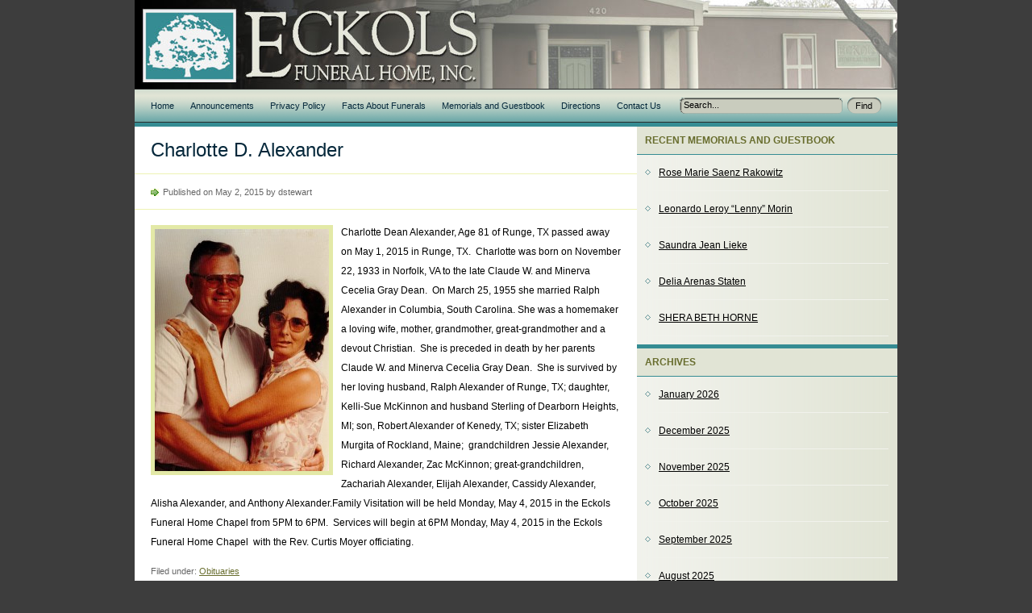

--- FILE ---
content_type: text/html; charset=UTF-8
request_url: https://eckolsfuneralhome1886.com/2015/05/charlotte-d-alexander/
body_size: 7526
content:
<!DOCTYPE html PUBLIC "-//W3C//DTD XHTML 1.0 Transitional//EN" "http://www.w3.org/TR/xhtml1/DTD/xhtml1-transitional.dtd">
<html xmlns="http://www.w3.org/1999/xhtml">
<head profile="http://gmpg.org/xfn/11">

	<title>Eckols Funeral Home  &raquo; Charlotte D. AlexanderEckols Funeral Home</title>

	<meta http-equiv="Content-Type" content="text/html; charset=UTF-8" />
<link rel="apple-touch-icon" sizes="180x180" href="/apple-touch-icon.png">
<link rel="icon" type="image/png" sizes="32x32" href="/favicon-32x32.png">
<link rel="icon" type="image/png" sizes="16x16" href="/favicon-16x16.png">
<link rel="manifest" href="/site.webmanifest">

	<link rel="stylesheet" type="text/css"  href="https://eckolsfuneralhome1886.com/wp-content/themes/jello-wala-mello/style.css" media="screen" />

	<link rel="alternate" type="application/rss+xml" title="RSS 2.0" href="https://eckolsfuneralhome1886.com/feed/" />
	<link rel="pingback" href="https://eckolsfuneralhome1886.com/xmlrpc.php" />

	<meta name='robots' content='max-image-preview:large' />
	<style>img:is([sizes="auto" i], [sizes^="auto," i]) { contain-intrinsic-size: 3000px 1500px }</style>
	<link rel="alternate" type="application/rss+xml" title="Eckols Funeral Home &raquo; Feed" href="https://eckolsfuneralhome1886.com/feed/" />
<link rel="alternate" type="application/rss+xml" title="Eckols Funeral Home &raquo; Comments Feed" href="https://eckolsfuneralhome1886.com/comments/feed/" />
<script type="text/javascript">
/* <![CDATA[ */
window._wpemojiSettings = {"baseUrl":"https:\/\/s.w.org\/images\/core\/emoji\/16.0.1\/72x72\/","ext":".png","svgUrl":"https:\/\/s.w.org\/images\/core\/emoji\/16.0.1\/svg\/","svgExt":".svg","source":{"concatemoji":"https:\/\/eckolsfuneralhome1886.com\/wp-includes\/js\/wp-emoji-release.min.js?ver=6.8.3"}};
/*! This file is auto-generated */
!function(s,n){var o,i,e;function c(e){try{var t={supportTests:e,timestamp:(new Date).valueOf()};sessionStorage.setItem(o,JSON.stringify(t))}catch(e){}}function p(e,t,n){e.clearRect(0,0,e.canvas.width,e.canvas.height),e.fillText(t,0,0);var t=new Uint32Array(e.getImageData(0,0,e.canvas.width,e.canvas.height).data),a=(e.clearRect(0,0,e.canvas.width,e.canvas.height),e.fillText(n,0,0),new Uint32Array(e.getImageData(0,0,e.canvas.width,e.canvas.height).data));return t.every(function(e,t){return e===a[t]})}function u(e,t){e.clearRect(0,0,e.canvas.width,e.canvas.height),e.fillText(t,0,0);for(var n=e.getImageData(16,16,1,1),a=0;a<n.data.length;a++)if(0!==n.data[a])return!1;return!0}function f(e,t,n,a){switch(t){case"flag":return n(e,"\ud83c\udff3\ufe0f\u200d\u26a7\ufe0f","\ud83c\udff3\ufe0f\u200b\u26a7\ufe0f")?!1:!n(e,"\ud83c\udde8\ud83c\uddf6","\ud83c\udde8\u200b\ud83c\uddf6")&&!n(e,"\ud83c\udff4\udb40\udc67\udb40\udc62\udb40\udc65\udb40\udc6e\udb40\udc67\udb40\udc7f","\ud83c\udff4\u200b\udb40\udc67\u200b\udb40\udc62\u200b\udb40\udc65\u200b\udb40\udc6e\u200b\udb40\udc67\u200b\udb40\udc7f");case"emoji":return!a(e,"\ud83e\udedf")}return!1}function g(e,t,n,a){var r="undefined"!=typeof WorkerGlobalScope&&self instanceof WorkerGlobalScope?new OffscreenCanvas(300,150):s.createElement("canvas"),o=r.getContext("2d",{willReadFrequently:!0}),i=(o.textBaseline="top",o.font="600 32px Arial",{});return e.forEach(function(e){i[e]=t(o,e,n,a)}),i}function t(e){var t=s.createElement("script");t.src=e,t.defer=!0,s.head.appendChild(t)}"undefined"!=typeof Promise&&(o="wpEmojiSettingsSupports",i=["flag","emoji"],n.supports={everything:!0,everythingExceptFlag:!0},e=new Promise(function(e){s.addEventListener("DOMContentLoaded",e,{once:!0})}),new Promise(function(t){var n=function(){try{var e=JSON.parse(sessionStorage.getItem(o));if("object"==typeof e&&"number"==typeof e.timestamp&&(new Date).valueOf()<e.timestamp+604800&&"object"==typeof e.supportTests)return e.supportTests}catch(e){}return null}();if(!n){if("undefined"!=typeof Worker&&"undefined"!=typeof OffscreenCanvas&&"undefined"!=typeof URL&&URL.createObjectURL&&"undefined"!=typeof Blob)try{var e="postMessage("+g.toString()+"("+[JSON.stringify(i),f.toString(),p.toString(),u.toString()].join(",")+"));",a=new Blob([e],{type:"text/javascript"}),r=new Worker(URL.createObjectURL(a),{name:"wpTestEmojiSupports"});return void(r.onmessage=function(e){c(n=e.data),r.terminate(),t(n)})}catch(e){}c(n=g(i,f,p,u))}t(n)}).then(function(e){for(var t in e)n.supports[t]=e[t],n.supports.everything=n.supports.everything&&n.supports[t],"flag"!==t&&(n.supports.everythingExceptFlag=n.supports.everythingExceptFlag&&n.supports[t]);n.supports.everythingExceptFlag=n.supports.everythingExceptFlag&&!n.supports.flag,n.DOMReady=!1,n.readyCallback=function(){n.DOMReady=!0}}).then(function(){return e}).then(function(){var e;n.supports.everything||(n.readyCallback(),(e=n.source||{}).concatemoji?t(e.concatemoji):e.wpemoji&&e.twemoji&&(t(e.twemoji),t(e.wpemoji)))}))}((window,document),window._wpemojiSettings);
/* ]]> */
</script>
<style id='wp-emoji-styles-inline-css' type='text/css'>

	img.wp-smiley, img.emoji {
		display: inline !important;
		border: none !important;
		box-shadow: none !important;
		height: 1em !important;
		width: 1em !important;
		margin: 0 0.07em !important;
		vertical-align: -0.1em !important;
		background: none !important;
		padding: 0 !important;
	}
</style>
<link rel='stylesheet' id='wp-block-library-css' href='https://eckolsfuneralhome1886.com/wp-includes/css/dist/block-library/style.min.css?ver=6.8.3' type='text/css' media='all' />
<style id='classic-theme-styles-inline-css' type='text/css'>
/*! This file is auto-generated */
.wp-block-button__link{color:#fff;background-color:#32373c;border-radius:9999px;box-shadow:none;text-decoration:none;padding:calc(.667em + 2px) calc(1.333em + 2px);font-size:1.125em}.wp-block-file__button{background:#32373c;color:#fff;text-decoration:none}
</style>
<style id='global-styles-inline-css' type='text/css'>
:root{--wp--preset--aspect-ratio--square: 1;--wp--preset--aspect-ratio--4-3: 4/3;--wp--preset--aspect-ratio--3-4: 3/4;--wp--preset--aspect-ratio--3-2: 3/2;--wp--preset--aspect-ratio--2-3: 2/3;--wp--preset--aspect-ratio--16-9: 16/9;--wp--preset--aspect-ratio--9-16: 9/16;--wp--preset--color--black: #000000;--wp--preset--color--cyan-bluish-gray: #abb8c3;--wp--preset--color--white: #ffffff;--wp--preset--color--pale-pink: #f78da7;--wp--preset--color--vivid-red: #cf2e2e;--wp--preset--color--luminous-vivid-orange: #ff6900;--wp--preset--color--luminous-vivid-amber: #fcb900;--wp--preset--color--light-green-cyan: #7bdcb5;--wp--preset--color--vivid-green-cyan: #00d084;--wp--preset--color--pale-cyan-blue: #8ed1fc;--wp--preset--color--vivid-cyan-blue: #0693e3;--wp--preset--color--vivid-purple: #9b51e0;--wp--preset--gradient--vivid-cyan-blue-to-vivid-purple: linear-gradient(135deg,rgba(6,147,227,1) 0%,rgb(155,81,224) 100%);--wp--preset--gradient--light-green-cyan-to-vivid-green-cyan: linear-gradient(135deg,rgb(122,220,180) 0%,rgb(0,208,130) 100%);--wp--preset--gradient--luminous-vivid-amber-to-luminous-vivid-orange: linear-gradient(135deg,rgba(252,185,0,1) 0%,rgba(255,105,0,1) 100%);--wp--preset--gradient--luminous-vivid-orange-to-vivid-red: linear-gradient(135deg,rgba(255,105,0,1) 0%,rgb(207,46,46) 100%);--wp--preset--gradient--very-light-gray-to-cyan-bluish-gray: linear-gradient(135deg,rgb(238,238,238) 0%,rgb(169,184,195) 100%);--wp--preset--gradient--cool-to-warm-spectrum: linear-gradient(135deg,rgb(74,234,220) 0%,rgb(151,120,209) 20%,rgb(207,42,186) 40%,rgb(238,44,130) 60%,rgb(251,105,98) 80%,rgb(254,248,76) 100%);--wp--preset--gradient--blush-light-purple: linear-gradient(135deg,rgb(255,206,236) 0%,rgb(152,150,240) 100%);--wp--preset--gradient--blush-bordeaux: linear-gradient(135deg,rgb(254,205,165) 0%,rgb(254,45,45) 50%,rgb(107,0,62) 100%);--wp--preset--gradient--luminous-dusk: linear-gradient(135deg,rgb(255,203,112) 0%,rgb(199,81,192) 50%,rgb(65,88,208) 100%);--wp--preset--gradient--pale-ocean: linear-gradient(135deg,rgb(255,245,203) 0%,rgb(182,227,212) 50%,rgb(51,167,181) 100%);--wp--preset--gradient--electric-grass: linear-gradient(135deg,rgb(202,248,128) 0%,rgb(113,206,126) 100%);--wp--preset--gradient--midnight: linear-gradient(135deg,rgb(2,3,129) 0%,rgb(40,116,252) 100%);--wp--preset--font-size--small: 13px;--wp--preset--font-size--medium: 20px;--wp--preset--font-size--large: 36px;--wp--preset--font-size--x-large: 42px;--wp--preset--spacing--20: 0.44rem;--wp--preset--spacing--30: 0.67rem;--wp--preset--spacing--40: 1rem;--wp--preset--spacing--50: 1.5rem;--wp--preset--spacing--60: 2.25rem;--wp--preset--spacing--70: 3.38rem;--wp--preset--spacing--80: 5.06rem;--wp--preset--shadow--natural: 6px 6px 9px rgba(0, 0, 0, 0.2);--wp--preset--shadow--deep: 12px 12px 50px rgba(0, 0, 0, 0.4);--wp--preset--shadow--sharp: 6px 6px 0px rgba(0, 0, 0, 0.2);--wp--preset--shadow--outlined: 6px 6px 0px -3px rgba(255, 255, 255, 1), 6px 6px rgba(0, 0, 0, 1);--wp--preset--shadow--crisp: 6px 6px 0px rgba(0, 0, 0, 1);}:where(.is-layout-flex){gap: 0.5em;}:where(.is-layout-grid){gap: 0.5em;}body .is-layout-flex{display: flex;}.is-layout-flex{flex-wrap: wrap;align-items: center;}.is-layout-flex > :is(*, div){margin: 0;}body .is-layout-grid{display: grid;}.is-layout-grid > :is(*, div){margin: 0;}:where(.wp-block-columns.is-layout-flex){gap: 2em;}:where(.wp-block-columns.is-layout-grid){gap: 2em;}:where(.wp-block-post-template.is-layout-flex){gap: 1.25em;}:where(.wp-block-post-template.is-layout-grid){gap: 1.25em;}.has-black-color{color: var(--wp--preset--color--black) !important;}.has-cyan-bluish-gray-color{color: var(--wp--preset--color--cyan-bluish-gray) !important;}.has-white-color{color: var(--wp--preset--color--white) !important;}.has-pale-pink-color{color: var(--wp--preset--color--pale-pink) !important;}.has-vivid-red-color{color: var(--wp--preset--color--vivid-red) !important;}.has-luminous-vivid-orange-color{color: var(--wp--preset--color--luminous-vivid-orange) !important;}.has-luminous-vivid-amber-color{color: var(--wp--preset--color--luminous-vivid-amber) !important;}.has-light-green-cyan-color{color: var(--wp--preset--color--light-green-cyan) !important;}.has-vivid-green-cyan-color{color: var(--wp--preset--color--vivid-green-cyan) !important;}.has-pale-cyan-blue-color{color: var(--wp--preset--color--pale-cyan-blue) !important;}.has-vivid-cyan-blue-color{color: var(--wp--preset--color--vivid-cyan-blue) !important;}.has-vivid-purple-color{color: var(--wp--preset--color--vivid-purple) !important;}.has-black-background-color{background-color: var(--wp--preset--color--black) !important;}.has-cyan-bluish-gray-background-color{background-color: var(--wp--preset--color--cyan-bluish-gray) !important;}.has-white-background-color{background-color: var(--wp--preset--color--white) !important;}.has-pale-pink-background-color{background-color: var(--wp--preset--color--pale-pink) !important;}.has-vivid-red-background-color{background-color: var(--wp--preset--color--vivid-red) !important;}.has-luminous-vivid-orange-background-color{background-color: var(--wp--preset--color--luminous-vivid-orange) !important;}.has-luminous-vivid-amber-background-color{background-color: var(--wp--preset--color--luminous-vivid-amber) !important;}.has-light-green-cyan-background-color{background-color: var(--wp--preset--color--light-green-cyan) !important;}.has-vivid-green-cyan-background-color{background-color: var(--wp--preset--color--vivid-green-cyan) !important;}.has-pale-cyan-blue-background-color{background-color: var(--wp--preset--color--pale-cyan-blue) !important;}.has-vivid-cyan-blue-background-color{background-color: var(--wp--preset--color--vivid-cyan-blue) !important;}.has-vivid-purple-background-color{background-color: var(--wp--preset--color--vivid-purple) !important;}.has-black-border-color{border-color: var(--wp--preset--color--black) !important;}.has-cyan-bluish-gray-border-color{border-color: var(--wp--preset--color--cyan-bluish-gray) !important;}.has-white-border-color{border-color: var(--wp--preset--color--white) !important;}.has-pale-pink-border-color{border-color: var(--wp--preset--color--pale-pink) !important;}.has-vivid-red-border-color{border-color: var(--wp--preset--color--vivid-red) !important;}.has-luminous-vivid-orange-border-color{border-color: var(--wp--preset--color--luminous-vivid-orange) !important;}.has-luminous-vivid-amber-border-color{border-color: var(--wp--preset--color--luminous-vivid-amber) !important;}.has-light-green-cyan-border-color{border-color: var(--wp--preset--color--light-green-cyan) !important;}.has-vivid-green-cyan-border-color{border-color: var(--wp--preset--color--vivid-green-cyan) !important;}.has-pale-cyan-blue-border-color{border-color: var(--wp--preset--color--pale-cyan-blue) !important;}.has-vivid-cyan-blue-border-color{border-color: var(--wp--preset--color--vivid-cyan-blue) !important;}.has-vivid-purple-border-color{border-color: var(--wp--preset--color--vivid-purple) !important;}.has-vivid-cyan-blue-to-vivid-purple-gradient-background{background: var(--wp--preset--gradient--vivid-cyan-blue-to-vivid-purple) !important;}.has-light-green-cyan-to-vivid-green-cyan-gradient-background{background: var(--wp--preset--gradient--light-green-cyan-to-vivid-green-cyan) !important;}.has-luminous-vivid-amber-to-luminous-vivid-orange-gradient-background{background: var(--wp--preset--gradient--luminous-vivid-amber-to-luminous-vivid-orange) !important;}.has-luminous-vivid-orange-to-vivid-red-gradient-background{background: var(--wp--preset--gradient--luminous-vivid-orange-to-vivid-red) !important;}.has-very-light-gray-to-cyan-bluish-gray-gradient-background{background: var(--wp--preset--gradient--very-light-gray-to-cyan-bluish-gray) !important;}.has-cool-to-warm-spectrum-gradient-background{background: var(--wp--preset--gradient--cool-to-warm-spectrum) !important;}.has-blush-light-purple-gradient-background{background: var(--wp--preset--gradient--blush-light-purple) !important;}.has-blush-bordeaux-gradient-background{background: var(--wp--preset--gradient--blush-bordeaux) !important;}.has-luminous-dusk-gradient-background{background: var(--wp--preset--gradient--luminous-dusk) !important;}.has-pale-ocean-gradient-background{background: var(--wp--preset--gradient--pale-ocean) !important;}.has-electric-grass-gradient-background{background: var(--wp--preset--gradient--electric-grass) !important;}.has-midnight-gradient-background{background: var(--wp--preset--gradient--midnight) !important;}.has-small-font-size{font-size: var(--wp--preset--font-size--small) !important;}.has-medium-font-size{font-size: var(--wp--preset--font-size--medium) !important;}.has-large-font-size{font-size: var(--wp--preset--font-size--large) !important;}.has-x-large-font-size{font-size: var(--wp--preset--font-size--x-large) !important;}
:where(.wp-block-post-template.is-layout-flex){gap: 1.25em;}:where(.wp-block-post-template.is-layout-grid){gap: 1.25em;}
:where(.wp-block-columns.is-layout-flex){gap: 2em;}:where(.wp-block-columns.is-layout-grid){gap: 2em;}
:root :where(.wp-block-pullquote){font-size: 1.5em;line-height: 1.6;}
</style>
<link rel='stylesheet' id='wpa-css-css' href='https://eckolsfuneralhome1886.com/wp-content/plugins/honeypot/includes/css/wpa.css?ver=2.2.12' type='text/css' media='all' />
<script type="text/javascript" src="https://eckolsfuneralhome1886.com/wp-includes/js/jquery/jquery.min.js?ver=3.7.1" id="jquery-core-js"></script>
<script type="text/javascript" src="https://eckolsfuneralhome1886.com/wp-includes/js/jquery/jquery-migrate.min.js?ver=3.4.1" id="jquery-migrate-js"></script>
<link rel="https://api.w.org/" href="https://eckolsfuneralhome1886.com/wp-json/" /><link rel="alternate" title="JSON" type="application/json" href="https://eckolsfuneralhome1886.com/wp-json/wp/v2/posts/2212" /><link rel="EditURI" type="application/rsd+xml" title="RSD" href="https://eckolsfuneralhome1886.com/xmlrpc.php?rsd" />
<meta name="generator" content="WordPress 6.8.3" />
<link rel="canonical" href="https://eckolsfuneralhome1886.com/2015/05/charlotte-d-alexander/" />
<link rel='shortlink' href='https://eckolsfuneralhome1886.com/?p=2212' />
<link rel="alternate" title="oEmbed (JSON)" type="application/json+oembed" href="https://eckolsfuneralhome1886.com/wp-json/oembed/1.0/embed?url=https%3A%2F%2Feckolsfuneralhome1886.com%2F2015%2F05%2Fcharlotte-d-alexander%2F" />
<link rel="alternate" title="oEmbed (XML)" type="text/xml+oembed" href="https://eckolsfuneralhome1886.com/wp-json/oembed/1.0/embed?url=https%3A%2F%2Feckolsfuneralhome1886.com%2F2015%2F05%2Fcharlotte-d-alexander%2F&#038;format=xml" />

<!-- Dynamic Widgets by QURL loaded - http://www.dynamic-widgets.com //-->

</head>
<body class="jello-wala-mello ">

<div id="wrapper">

	<div class="skip-link"><a href="#content">skip to content</a></div><!--[if !IE]>end .skip-link<![endif]-->

	<div id="header">

		<div id="blog-title">
			<h1><a href="https://eckolsfuneralhome1886.com" title="Eckols Funeral Home">&nbsp;</a></h1>
		</div><!--[if !IE]>end #blog-title<![endif]-->

		<div id="main-menu">

		</div><!--[if !IE]>end #main-menu<![endif]-->

	</div><!-- end #header -->

	<div id="sub-header">

		<div id="sub-menu">
			<ul>
				<div class="menu"><ul>
<li ><a href="https://eckolsfuneralhome1886.com/">Home</a></li><li class="page_item page-item-19"><a href="https://eckolsfuneralhome1886.com/announcements/">Announcements</a></li>
<li class="page_item page-item-3025"><a href="https://eckolsfuneralhome1886.com/privacy-policy/">Privacy Policy</a></li>
<li class="page_item page-item-26"><a href="https://eckolsfuneralhome1886.com/facts-about-funerals/">Facts About Funerals</a></li>
<li class="page_item page-item-6 current_page_parent"><a href="https://eckolsfuneralhome1886.com/memorialsguest-book/">Memorials and Guestbook</a></li>
<li class="page_item page-item-37"><a href="https://eckolsfuneralhome1886.com/directions/">Directions</a></li>
<li class="page_item page-item-28"><a href="https://eckolsfuneralhome1886.com/contact-us/">Contact Us</a></li>
</ul></div>
			</ul>
		</div><!--[if !IE]>end #sub-menu<![endif]-->

		<div id="sub-header-search">
			<form method="get" id="searchform" action="https://eckolsfuneralhome1886.com/">
				<div id="searchinput"><input type="text" size="25" value="Search..." name="s" id="s" onfocus="if (this.value == 'Search...') {this.value = '';}" onblur="if (this.value == '') {this.value = 'Search...';}" /></div>
				<div id="searchbutton"><input type="submit" name="searchsubmit" id="searchsubmit" value="Find" /></div>
			</form>
		</div><!--[if !IE]>end #sub-header-search<![endif]-->

	</div><!--[if !IE]>end #sub-header<![endif]-->
	<div id="content-container">

		<div id="content">

		
			<div id="post-2212" class="post">

				<div class="entry-title"><h2>Charlotte D. Alexander</h2></div>

				<div class="entry-meta">
					Published on May 2, 2015 by dstewart				</div>

				<div class="entry-content">
					<p><a href="https://eckolsfuneralhome1886.com/wp-content/uploads/2015/05/Charlotte-D.-Alexander-Obit-Pic.jpg"><img fetchpriority="high" decoding="async" class="alignleft size-medium wp-image-2215" src="https://eckolsfuneralhome1886.com/wp-content/uploads/2015/05/Charlotte-D.-Alexander-Obit-Pic-216x300.jpg" alt="Charlotte D. Alexander Obit Pic" width="216" height="300" srcset="https://eckolsfuneralhome1886.com/wp-content/uploads/2015/05/Charlotte-D.-Alexander-Obit-Pic-216x300.jpg 216w, https://eckolsfuneralhome1886.com/wp-content/uploads/2015/05/Charlotte-D.-Alexander-Obit-Pic-740x1024.jpg 740w, https://eckolsfuneralhome1886.com/wp-content/uploads/2015/05/Charlotte-D.-Alexander-Obit-Pic.jpg 1741w" sizes="(max-width: 216px) 100vw, 216px" /></a>Charlotte Dean Alexander, Age 81 of Runge, TX passed away on May 1, 2015 in Runge, TX.  Charlotte was born on November 22, 1933 in Norfolk, VA to the late Claude W. and Minerva Cecelia Gray Dean.  On March 25, 1955 she married Ralph Alexander in Columbia, South Carolina. She was a homemaker a loving wife, mother, grandmother, great-grandmother and a devout Christian.  She is preceded in death by her parents Claude W. and Minerva Cecelia Gray Dean.  She is survived by her loving husband, Ralph Alexander of Runge, TX; daughter, Kelli-Sue McKinnon and husband Sterling of Dearborn Heights, MI; son, Robert Alexander of Kenedy, TX; sister Elizabeth Murgita of Rockland, Maine;  grandchildren Jessie Alexander, Richard Alexander, Zac McKinnon; great-grandchildren, Zachariah Alexander, Elijah Alexander, Cassidy Alexander, Alisha Alexander, and Anthony Alexander.Family Visitation will be held Monday, May 4, 2015 in the Eckols Funeral Home Chapel from 5PM to 6PM.  Services will begin at 6PM Monday, May 4, 2015 in the Eckols Funeral Home Chapel  with the Rev. Curtis Moyer officiating.</p>
															<!-- <rdf:RDF xmlns:rdf="http://www.w3.org/1999/02/22-rdf-syntax-ns#"
			xmlns:dc="http://purl.org/dc/elements/1.1/"
			xmlns:trackback="http://madskills.com/public/xml/rss/module/trackback/">
		<rdf:Description rdf:about="https://eckolsfuneralhome1886.com/2015/05/charlotte-d-alexander/"
    dc:identifier="https://eckolsfuneralhome1886.com/2015/05/charlotte-d-alexander/"
    dc:title="Charlotte D. Alexander"
    trackback:ping="https://eckolsfuneralhome1886.com/2015/05/charlotte-d-alexander/trackback/" />
</rdf:RDF> -->
					<div class="entry-meta-2">Filed under&#58; <a href="https://eckolsfuneralhome1886.com/category/obituaries/" rel="category tag">Obituaries</a> </div>
				</div>
			</div>

		
			<div id="comments">
<!-- You can start editing here. -->


	
		<p class="nocomments"></p>

	

</div><!--[if !IE]>end #comments<![endif]-->

			<div class="navigation">
				<div class="nav-previous">&laquo; <a href="https://eckolsfuneralhome1886.com/2015/05/lori-dugan/" rel="next">Lori Dugan</a></div>
				<div class="nav-next"><a href="https://eckolsfuneralhome1886.com/2015/05/2208/" rel="prev">Leroy Louis Angermiller</a> &raquo;</div>
			</div><!--[if !IE]>end .navigation<![endif]-->

		
		</div><!--[if !IE]>end #content<![endif]-->

	<div class="sidebar-container">

		<div id="primary" class="sidebar">

		<ul>

			
		<li id="recent-posts-3" class="widget widget_recent_entries">
		<h3>Recent Memorials and Guestbook</h3>
		<ul>
											<li>
					<a href="https://eckolsfuneralhome1886.com/2026/01/rose-marie-saenz-rakowitz/">Rose Marie Saenz Rakowitz</a>
									</li>
											<li>
					<a href="https://eckolsfuneralhome1886.com/2026/01/leonardo-leroy-lenny-morin/">Leonardo Leroy “Lenny” Morin</a>
									</li>
											<li>
					<a href="https://eckolsfuneralhome1886.com/2026/01/7279/">Saundra Jean Lieke</a>
									</li>
											<li>
					<a href="https://eckolsfuneralhome1886.com/2026/01/delia-arenas-staten/">Delia Arenas Staten</a>
									</li>
											<li>
					<a href="https://eckolsfuneralhome1886.com/2026/01/shera-beth-horne/">SHERA BETH HORNE</a>
									</li>
					</ul>

		</li><li id="archives-3" class="widget widget_archive"><h3>Archives</h3>
			<ul>
					<li><a href='https://eckolsfuneralhome1886.com/2026/01/'>January 2026</a></li>
	<li><a href='https://eckolsfuneralhome1886.com/2025/12/'>December 2025</a></li>
	<li><a href='https://eckolsfuneralhome1886.com/2025/11/'>November 2025</a></li>
	<li><a href='https://eckolsfuneralhome1886.com/2025/10/'>October 2025</a></li>
	<li><a href='https://eckolsfuneralhome1886.com/2025/09/'>September 2025</a></li>
	<li><a href='https://eckolsfuneralhome1886.com/2025/08/'>August 2025</a></li>
	<li><a href='https://eckolsfuneralhome1886.com/2025/07/'>July 2025</a></li>
	<li><a href='https://eckolsfuneralhome1886.com/2025/06/'>June 2025</a></li>
	<li><a href='https://eckolsfuneralhome1886.com/2025/05/'>May 2025</a></li>
	<li><a href='https://eckolsfuneralhome1886.com/2025/04/'>April 2025</a></li>
	<li><a href='https://eckolsfuneralhome1886.com/2025/03/'>March 2025</a></li>
	<li><a href='https://eckolsfuneralhome1886.com/2025/02/'>February 2025</a></li>
	<li><a href='https://eckolsfuneralhome1886.com/2025/01/'>January 2025</a></li>
	<li><a href='https://eckolsfuneralhome1886.com/2024/12/'>December 2024</a></li>
	<li><a href='https://eckolsfuneralhome1886.com/2024/11/'>November 2024</a></li>
	<li><a href='https://eckolsfuneralhome1886.com/2024/10/'>October 2024</a></li>
	<li><a href='https://eckolsfuneralhome1886.com/2024/09/'>September 2024</a></li>
	<li><a href='https://eckolsfuneralhome1886.com/2024/08/'>August 2024</a></li>
	<li><a href='https://eckolsfuneralhome1886.com/2024/07/'>July 2024</a></li>
	<li><a href='https://eckolsfuneralhome1886.com/2024/06/'>June 2024</a></li>
	<li><a href='https://eckolsfuneralhome1886.com/2024/05/'>May 2024</a></li>
	<li><a href='https://eckolsfuneralhome1886.com/2024/04/'>April 2024</a></li>
	<li><a href='https://eckolsfuneralhome1886.com/2024/03/'>March 2024</a></li>
	<li><a href='https://eckolsfuneralhome1886.com/2024/02/'>February 2024</a></li>
	<li><a href='https://eckolsfuneralhome1886.com/2024/01/'>January 2024</a></li>
	<li><a href='https://eckolsfuneralhome1886.com/2023/12/'>December 2023</a></li>
	<li><a href='https://eckolsfuneralhome1886.com/2023/11/'>November 2023</a></li>
	<li><a href='https://eckolsfuneralhome1886.com/2023/10/'>October 2023</a></li>
	<li><a href='https://eckolsfuneralhome1886.com/2023/09/'>September 2023</a></li>
	<li><a href='https://eckolsfuneralhome1886.com/2023/08/'>August 2023</a></li>
	<li><a href='https://eckolsfuneralhome1886.com/2023/07/'>July 2023</a></li>
	<li><a href='https://eckolsfuneralhome1886.com/2023/06/'>June 2023</a></li>
	<li><a href='https://eckolsfuneralhome1886.com/2023/05/'>May 2023</a></li>
	<li><a href='https://eckolsfuneralhome1886.com/2023/04/'>April 2023</a></li>
	<li><a href='https://eckolsfuneralhome1886.com/2023/03/'>March 2023</a></li>
	<li><a href='https://eckolsfuneralhome1886.com/2023/02/'>February 2023</a></li>
	<li><a href='https://eckolsfuneralhome1886.com/2023/01/'>January 2023</a></li>
	<li><a href='https://eckolsfuneralhome1886.com/2022/12/'>December 2022</a></li>
	<li><a href='https://eckolsfuneralhome1886.com/2022/11/'>November 2022</a></li>
	<li><a href='https://eckolsfuneralhome1886.com/2022/10/'>October 2022</a></li>
	<li><a href='https://eckolsfuneralhome1886.com/2022/09/'>September 2022</a></li>
	<li><a href='https://eckolsfuneralhome1886.com/2022/08/'>August 2022</a></li>
	<li><a href='https://eckolsfuneralhome1886.com/2022/07/'>July 2022</a></li>
	<li><a href='https://eckolsfuneralhome1886.com/2022/06/'>June 2022</a></li>
	<li><a href='https://eckolsfuneralhome1886.com/2022/05/'>May 2022</a></li>
	<li><a href='https://eckolsfuneralhome1886.com/2022/04/'>April 2022</a></li>
	<li><a href='https://eckolsfuneralhome1886.com/2022/03/'>March 2022</a></li>
	<li><a href='https://eckolsfuneralhome1886.com/2022/02/'>February 2022</a></li>
	<li><a href='https://eckolsfuneralhome1886.com/2022/01/'>January 2022</a></li>
	<li><a href='https://eckolsfuneralhome1886.com/2021/12/'>December 2021</a></li>
	<li><a href='https://eckolsfuneralhome1886.com/2021/11/'>November 2021</a></li>
	<li><a href='https://eckolsfuneralhome1886.com/2021/10/'>October 2021</a></li>
	<li><a href='https://eckolsfuneralhome1886.com/2021/09/'>September 2021</a></li>
	<li><a href='https://eckolsfuneralhome1886.com/2021/08/'>August 2021</a></li>
	<li><a href='https://eckolsfuneralhome1886.com/2021/07/'>July 2021</a></li>
	<li><a href='https://eckolsfuneralhome1886.com/2021/06/'>June 2021</a></li>
	<li><a href='https://eckolsfuneralhome1886.com/2021/05/'>May 2021</a></li>
	<li><a href='https://eckolsfuneralhome1886.com/2021/04/'>April 2021</a></li>
	<li><a href='https://eckolsfuneralhome1886.com/2021/03/'>March 2021</a></li>
	<li><a href='https://eckolsfuneralhome1886.com/2021/02/'>February 2021</a></li>
	<li><a href='https://eckolsfuneralhome1886.com/2021/01/'>January 2021</a></li>
	<li><a href='https://eckolsfuneralhome1886.com/2020/12/'>December 2020</a></li>
	<li><a href='https://eckolsfuneralhome1886.com/2020/11/'>November 2020</a></li>
	<li><a href='https://eckolsfuneralhome1886.com/2020/10/'>October 2020</a></li>
	<li><a href='https://eckolsfuneralhome1886.com/2020/09/'>September 2020</a></li>
	<li><a href='https://eckolsfuneralhome1886.com/2020/08/'>August 2020</a></li>
	<li><a href='https://eckolsfuneralhome1886.com/2020/07/'>July 2020</a></li>
	<li><a href='https://eckolsfuneralhome1886.com/2020/06/'>June 2020</a></li>
	<li><a href='https://eckolsfuneralhome1886.com/2020/05/'>May 2020</a></li>
	<li><a href='https://eckolsfuneralhome1886.com/2020/04/'>April 2020</a></li>
	<li><a href='https://eckolsfuneralhome1886.com/2020/03/'>March 2020</a></li>
	<li><a href='https://eckolsfuneralhome1886.com/2020/02/'>February 2020</a></li>
	<li><a href='https://eckolsfuneralhome1886.com/2020/01/'>January 2020</a></li>
	<li><a href='https://eckolsfuneralhome1886.com/2019/12/'>December 2019</a></li>
	<li><a href='https://eckolsfuneralhome1886.com/2019/11/'>November 2019</a></li>
	<li><a href='https://eckolsfuneralhome1886.com/2019/10/'>October 2019</a></li>
	<li><a href='https://eckolsfuneralhome1886.com/2019/09/'>September 2019</a></li>
	<li><a href='https://eckolsfuneralhome1886.com/2019/08/'>August 2019</a></li>
	<li><a href='https://eckolsfuneralhome1886.com/2019/07/'>July 2019</a></li>
	<li><a href='https://eckolsfuneralhome1886.com/2019/06/'>June 2019</a></li>
	<li><a href='https://eckolsfuneralhome1886.com/2019/05/'>May 2019</a></li>
	<li><a href='https://eckolsfuneralhome1886.com/2019/04/'>April 2019</a></li>
	<li><a href='https://eckolsfuneralhome1886.com/2019/03/'>March 2019</a></li>
	<li><a href='https://eckolsfuneralhome1886.com/2019/02/'>February 2019</a></li>
	<li><a href='https://eckolsfuneralhome1886.com/2019/01/'>January 2019</a></li>
	<li><a href='https://eckolsfuneralhome1886.com/2018/12/'>December 2018</a></li>
	<li><a href='https://eckolsfuneralhome1886.com/2018/11/'>November 2018</a></li>
	<li><a href='https://eckolsfuneralhome1886.com/2018/10/'>October 2018</a></li>
	<li><a href='https://eckolsfuneralhome1886.com/2018/09/'>September 2018</a></li>
	<li><a href='https://eckolsfuneralhome1886.com/2018/08/'>August 2018</a></li>
	<li><a href='https://eckolsfuneralhome1886.com/2018/07/'>July 2018</a></li>
	<li><a href='https://eckolsfuneralhome1886.com/2018/05/'>May 2018</a></li>
	<li><a href='https://eckolsfuneralhome1886.com/2017/12/'>December 2017</a></li>
	<li><a href='https://eckolsfuneralhome1886.com/2017/11/'>November 2017</a></li>
	<li><a href='https://eckolsfuneralhome1886.com/2017/09/'>September 2017</a></li>
	<li><a href='https://eckolsfuneralhome1886.com/2017/08/'>August 2017</a></li>
	<li><a href='https://eckolsfuneralhome1886.com/2017/07/'>July 2017</a></li>
	<li><a href='https://eckolsfuneralhome1886.com/2017/06/'>June 2017</a></li>
	<li><a href='https://eckolsfuneralhome1886.com/2017/05/'>May 2017</a></li>
	<li><a href='https://eckolsfuneralhome1886.com/2017/04/'>April 2017</a></li>
	<li><a href='https://eckolsfuneralhome1886.com/2017/03/'>March 2017</a></li>
	<li><a href='https://eckolsfuneralhome1886.com/2017/02/'>February 2017</a></li>
	<li><a href='https://eckolsfuneralhome1886.com/2017/01/'>January 2017</a></li>
	<li><a href='https://eckolsfuneralhome1886.com/2016/12/'>December 2016</a></li>
	<li><a href='https://eckolsfuneralhome1886.com/2016/11/'>November 2016</a></li>
	<li><a href='https://eckolsfuneralhome1886.com/2016/10/'>October 2016</a></li>
	<li><a href='https://eckolsfuneralhome1886.com/2016/09/'>September 2016</a></li>
	<li><a href='https://eckolsfuneralhome1886.com/2016/08/'>August 2016</a></li>
	<li><a href='https://eckolsfuneralhome1886.com/2016/07/'>July 2016</a></li>
	<li><a href='https://eckolsfuneralhome1886.com/2016/06/'>June 2016</a></li>
	<li><a href='https://eckolsfuneralhome1886.com/2016/05/'>May 2016</a></li>
	<li><a href='https://eckolsfuneralhome1886.com/2016/04/'>April 2016</a></li>
	<li><a href='https://eckolsfuneralhome1886.com/2016/03/'>March 2016</a></li>
	<li><a href='https://eckolsfuneralhome1886.com/2016/02/'>February 2016</a></li>
	<li><a href='https://eckolsfuneralhome1886.com/2016/01/'>January 2016</a></li>
	<li><a href='https://eckolsfuneralhome1886.com/2015/12/'>December 2015</a></li>
	<li><a href='https://eckolsfuneralhome1886.com/2015/11/'>November 2015</a></li>
	<li><a href='https://eckolsfuneralhome1886.com/2015/10/'>October 2015</a></li>
	<li><a href='https://eckolsfuneralhome1886.com/2015/09/'>September 2015</a></li>
	<li><a href='https://eckolsfuneralhome1886.com/2015/08/'>August 2015</a></li>
	<li><a href='https://eckolsfuneralhome1886.com/2015/07/'>July 2015</a></li>
	<li><a href='https://eckolsfuneralhome1886.com/2015/06/'>June 2015</a></li>
	<li><a href='https://eckolsfuneralhome1886.com/2015/05/'>May 2015</a></li>
	<li><a href='https://eckolsfuneralhome1886.com/2015/04/'>April 2015</a></li>
	<li><a href='https://eckolsfuneralhome1886.com/2015/03/'>March 2015</a></li>
	<li><a href='https://eckolsfuneralhome1886.com/2015/02/'>February 2015</a></li>
	<li><a href='https://eckolsfuneralhome1886.com/2015/01/'>January 2015</a></li>
	<li><a href='https://eckolsfuneralhome1886.com/2014/12/'>December 2014</a></li>
	<li><a href='https://eckolsfuneralhome1886.com/2014/11/'>November 2014</a></li>
	<li><a href='https://eckolsfuneralhome1886.com/2014/10/'>October 2014</a></li>
	<li><a href='https://eckolsfuneralhome1886.com/2014/09/'>September 2014</a></li>
	<li><a href='https://eckolsfuneralhome1886.com/2014/08/'>August 2014</a></li>
	<li><a href='https://eckolsfuneralhome1886.com/2014/07/'>July 2014</a></li>
	<li><a href='https://eckolsfuneralhome1886.com/2014/06/'>June 2014</a></li>
	<li><a href='https://eckolsfuneralhome1886.com/2014/05/'>May 2014</a></li>
	<li><a href='https://eckolsfuneralhome1886.com/2014/04/'>April 2014</a></li>
	<li><a href='https://eckolsfuneralhome1886.com/2014/03/'>March 2014</a></li>
	<li><a href='https://eckolsfuneralhome1886.com/2014/02/'>February 2014</a></li>
	<li><a href='https://eckolsfuneralhome1886.com/2014/01/'>January 2014</a></li>
	<li><a href='https://eckolsfuneralhome1886.com/2013/12/'>December 2013</a></li>
	<li><a href='https://eckolsfuneralhome1886.com/2013/11/'>November 2013</a></li>
	<li><a href='https://eckolsfuneralhome1886.com/2013/10/'>October 2013</a></li>
	<li><a href='https://eckolsfuneralhome1886.com/2013/09/'>September 2013</a></li>
	<li><a href='https://eckolsfuneralhome1886.com/2013/08/'>August 2013</a></li>
	<li><a href='https://eckolsfuneralhome1886.com/2013/07/'>July 2013</a></li>
	<li><a href='https://eckolsfuneralhome1886.com/2013/06/'>June 2013</a></li>
	<li><a href='https://eckolsfuneralhome1886.com/2013/05/'>May 2013</a></li>
	<li><a href='https://eckolsfuneralhome1886.com/2013/04/'>April 2013</a></li>
	<li><a href='https://eckolsfuneralhome1886.com/2013/03/'>March 2013</a></li>
	<li><a href='https://eckolsfuneralhome1886.com/2013/02/'>February 2013</a></li>
	<li><a href='https://eckolsfuneralhome1886.com/2013/01/'>January 2013</a></li>
	<li><a href='https://eckolsfuneralhome1886.com/2012/12/'>December 2012</a></li>
	<li><a href='https://eckolsfuneralhome1886.com/2012/11/'>November 2012</a></li>
	<li><a href='https://eckolsfuneralhome1886.com/2012/10/'>October 2012</a></li>
	<li><a href='https://eckolsfuneralhome1886.com/2012/09/'>September 2012</a></li>
	<li><a href='https://eckolsfuneralhome1886.com/2012/08/'>August 2012</a></li>
	<li><a href='https://eckolsfuneralhome1886.com/2012/07/'>July 2012</a></li>
	<li><a href='https://eckolsfuneralhome1886.com/2012/06/'>June 2012</a></li>
	<li><a href='https://eckolsfuneralhome1886.com/2012/05/'>May 2012</a></li>
	<li><a href='https://eckolsfuneralhome1886.com/2012/04/'>April 2012</a></li>
	<li><a href='https://eckolsfuneralhome1886.com/2012/03/'>March 2012</a></li>
	<li><a href='https://eckolsfuneralhome1886.com/2012/02/'>February 2012</a></li>
	<li><a href='https://eckolsfuneralhome1886.com/2012/01/'>January 2012</a></li>
	<li><a href='https://eckolsfuneralhome1886.com/2011/12/'>December 2011</a></li>
	<li><a href='https://eckolsfuneralhome1886.com/2011/11/'>November 2011</a></li>
	<li><a href='https://eckolsfuneralhome1886.com/2011/10/'>October 2011</a></li>
	<li><a href='https://eckolsfuneralhome1886.com/2011/08/'>August 2011</a></li>
	<li><a href='https://eckolsfuneralhome1886.com/2011/07/'>July 2011</a></li>
	<li><a href='https://eckolsfuneralhome1886.com/2011/03/'>March 2011</a></li>
	<li><a href='https://eckolsfuneralhome1886.com/2011/01/'>January 2011</a></li>
	<li><a href='https://eckolsfuneralhome1886.com/2010/09/'>September 2010</a></li>
	<li><a href='https://eckolsfuneralhome1886.com/2010/08/'>August 2010</a></li>
	<li><a href='https://eckolsfuneralhome1886.com/2010/07/'>July 2010</a></li>
			</ul>

			</li><li id="text-352054881" class="widget widget_text">			<div class="textwidget"><div style="text-align:center;margin:20px auto 10px 0"><a href="/contact-us/"><img src="/images/contact-us.gif" height="90" height="76" border="0" /></a></div></div>
		</li>
		</ul>

		</div><!--[if !IE]>end #primary<![endif]-->
	</div><!--[if !IE]>end .sidebar-container<![endif]-->
	</div><!--[if !IE]>end #content-container<![endif]-->

	<div id="footer">
<p>Copyright &#169; 2026 Eckols Funeral Home.</p>
	</div><!--[if !IE]>end #footer<![endif]-->

<!-- 42 queries. 0.058 seconds -->

</div><!--[if !IE]>end #wrapper<![endif]-->
<script type="speculationrules">
{"prefetch":[{"source":"document","where":{"and":[{"href_matches":"\/*"},{"not":{"href_matches":["\/wp-*.php","\/wp-admin\/*","\/wp-content\/uploads\/*","\/wp-content\/*","\/wp-content\/plugins\/*","\/wp-content\/themes\/jello-wala-mello\/*","\/*\\?(.+)"]}},{"not":{"selector_matches":"a[rel~=\"nofollow\"]"}},{"not":{"selector_matches":".no-prefetch, .no-prefetch a"}}]},"eagerness":"conservative"}]}
</script>
<script type="text/javascript" src="https://eckolsfuneralhome1886.com/wp-content/plugins/honeypot/includes/js/wpa.js?ver=2.2.12" id="wpascript-js"></script>
<script type="text/javascript" id="wpascript-js-after">
/* <![CDATA[ */
wpa_field_info = {"wpa_field_name":"ciadsu6255","wpa_field_value":977312,"wpa_add_test":"no"}
/* ]]> */
</script>
</body>
</html>